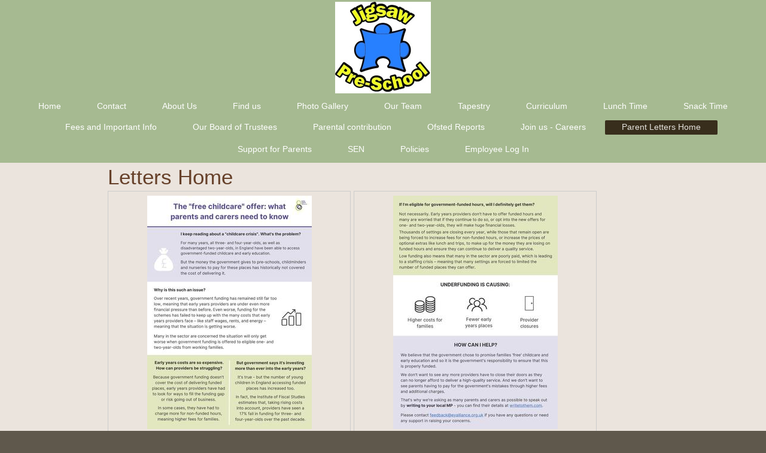

--- FILE ---
content_type: text/html; charset=UTF-8
request_url: https://www.jigsawpreschool.com/parent-letters-home/
body_size: 4719
content:
<!DOCTYPE html>
<html lang="en"  ><head prefix="og: http://ogp.me/ns# fb: http://ogp.me/ns/fb# business: http://ogp.me/ns/business#">
    <meta http-equiv="Content-Type" content="text/html; charset=utf-8"/>
    <meta name="generator" content="IONOS MyWebsite"/>
        
    <link rel="dns-prefetch" href="//cdn.website-start.de/"/>
    <link rel="dns-prefetch" href="//102.mod.mywebsite-editor.com"/>
    <link rel="dns-prefetch" href="https://102.sb.mywebsite-editor.com/"/>
    <link rel="shortcut icon" href="https://www.jigsawpreschool.com/s/misc/favicon.png?1324311820"/>
        <link rel="apple-touch-icon" href="https://www.jigsawpreschool.com/s/misc/touchicon.png?1590750500"/>
        <title>Jigsaw Pre-School - Parent Letters Home</title>
    <style type="text/css">@media screen and (max-device-width: 1024px) {.diyw a.switchViewWeb {display: inline !important;}}</style>
    <style type="text/css">@media screen and (min-device-width: 1024px) {
            .mediumScreenDisabled { display:block }
            .smallScreenDisabled { display:block }
        }
        @media screen and (max-device-width: 1024px) { .mediumScreenDisabled { display:none } }
        @media screen and (max-device-width: 568px) { .smallScreenDisabled { display:none } }
                @media screen and (min-width: 1024px) {
            .mobilepreview .mediumScreenDisabled { display:block }
            .mobilepreview .smallScreenDisabled { display:block }
        }
        @media screen and (max-width: 1024px) { .mobilepreview .mediumScreenDisabled { display:none } }
        @media screen and (max-width: 568px) { .mobilepreview .smallScreenDisabled { display:none } }</style>
    <meta name="viewport" content="width=device-width, initial-scale=1, maximum-scale=1, minimal-ui"/>

<meta name="format-detection" content="telephone=no"/>
        <meta name="keywords" content="Pre-school, preschool, Titchfield, Titchfield Common, Park Gate, Locks Heath, hampshire, hants, fareham, nursery, childcare"/>
            <meta name="description" content="New page"/>
            <meta name="robots" content="index,follow"/>
        <link href="//cdn.website-start.de/templates/2134/style.css?1763478093678" rel="stylesheet" type="text/css"/>
    <link href="https://www.jigsawpreschool.com/s/style/theming.css?1724576968" rel="stylesheet" type="text/css"/>
    <link href="//cdn.website-start.de/app/cdn/min/group/web.css?1763478093678" rel="stylesheet" type="text/css"/>
<link href="//cdn.website-start.de/app/cdn/min/moduleserver/css/en_GB/common,shoppingbasket?1763478093678" rel="stylesheet" type="text/css"/>
    <link href="//cdn.website-start.de/app/cdn/min/group/mobilenavigation.css?1763478093678" rel="stylesheet" type="text/css"/>
    <link href="https://102.sb.mywebsite-editor.com/app/logstate2-css.php?site=267704976&amp;t=1768677452" rel="stylesheet" type="text/css"/>

<script type="text/javascript">
    /* <![CDATA[ */
var stagingMode = '';
    /* ]]> */
</script>
<script src="https://102.sb.mywebsite-editor.com/app/logstate-js.php?site=267704976&amp;t=1768677452"></script>

    <link href="//cdn.website-start.de/templates/2134/print.css?1763478093678" rel="stylesheet" media="print" type="text/css"/>
    <script type="text/javascript">
    /* <![CDATA[ */
    var systemurl = 'https://102.sb.mywebsite-editor.com/';
    var webPath = '/';
    var proxyName = '';
    var webServerName = 'www.jigsawpreschool.com';
    var sslServerUrl = 'https://www.jigsawpreschool.com';
    var nonSslServerUrl = 'http://www.jigsawpreschool.com';
    var webserverProtocol = 'http://';
    var nghScriptsUrlPrefix = '//102.mod.mywebsite-editor.com';
    var sessionNamespace = 'DIY_SB';
    var jimdoData = {
        cdnUrl:  '//cdn.website-start.de/',
        messages: {
            lightBox: {
    image : 'Image',
    of: 'of'
}

        },
        isTrial: 0,
        pageId: 924673538    };
    var script_basisID = "267704976";

    diy = window.diy || {};
    diy.web = diy.web || {};

        diy.web.jsBaseUrl = "//cdn.website-start.de/s/build/";

    diy.context = diy.context || {};
    diy.context.type = diy.context.type || 'web';
    /* ]]> */
</script>

<script type="text/javascript" src="//cdn.website-start.de/app/cdn/min/group/web.js?1763478093678" crossorigin="anonymous"></script><script type="text/javascript" src="//cdn.website-start.de/s/build/web.bundle.js?1763478093678" crossorigin="anonymous"></script><script type="text/javascript" src="//cdn.website-start.de/app/cdn/min/group/mobilenavigation.js?1763478093678" crossorigin="anonymous"></script><script src="//cdn.website-start.de/app/cdn/min/moduleserver/js/en_GB/common,shoppingbasket?1763478093678"></script>
<script type="text/javascript" src="https://cdn.website-start.de/proxy/apps/oumae4/resource/dependencies/"></script><script type="text/javascript">
                    if (typeof require !== 'undefined') {
                        require.config({
                            waitSeconds : 10,
                            baseUrl : 'https://cdn.website-start.de/proxy/apps/oumae4/js/'
                        });
                    }
                </script><script type="text/javascript" src="//cdn.website-start.de/app/cdn/min/group/pfcsupport.js?1763478093678" crossorigin="anonymous"></script>    <meta property="og:type" content="business.business"/>
    <meta property="og:url" content="https://www.jigsawpreschool.com/parent-letters-home/"/>
    <meta property="og:title" content="Jigsaw Pre-School - Parent Letters Home"/>
            <meta property="og:description" content="New page"/>
                <meta property="og:image" content="https://www.jigsawpreschool.com/s/misc/logo.jpg?t=1764787320"/>
        <meta property="business:contact_data:country_name" content="United Kingdom"/>
    
    <meta property="business:contact_data:locality" content="Fareham, Hants"/>
    
    <meta property="business:contact_data:email" content="manager@jigsawpreschool.com"/>
    <meta property="business:contact_data:postal_code" content="PO14 4NH"/>
    <meta property="business:contact_data:phone_number" content="+44 7711 776899"/>
    
    
<meta property="business:hours:day" content="MONDAY"/><meta property="business:hours:start" content="09:00"/><meta property="business:hours:end" content="15:00"/><meta property="business:hours:day" content="TUESDAY"/><meta property="business:hours:start" content="09:00"/><meta property="business:hours:end" content="15:00"/><meta property="business:hours:day" content="WEDNESDAY"/><meta property="business:hours:start" content="09:00"/><meta property="business:hours:end" content="15:00"/><meta property="business:hours:day" content="THURSDAY"/><meta property="business:hours:start" content="09:00"/><meta property="business:hours:end" content="15:00"/><meta property="business:hours:day" content="FRIDAY"/><meta property="business:hours:start" content="09:00"/><meta property="business:hours:end" content="15:00"/></head>


<body class="body   cc-pagemode-default diyfeNoSidebar diy-layout-fullWidth diy-market-en_GB" data-pageid="924673538" id="page-924673538">
    
    <div class="diyw">
        <div class="diyweb">
<div class="diywebGutter">
<div class="diywebHeader diyfeCA diyfeCA2">

<div class="diywebHeader-item diywebMobileNavigation">

<nav id="diyfeMobileNav" class="diyfeCA diyfeCA2" role="navigation">
    <a title="Expand/collapse navigation">Expand/collapse navigation</a>
    <ul class="mainNav1"><li class=" hasSubNavigation"><a data-page-id="919428949" href="https://www.jigsawpreschool.com/" class=" level_1"><span>Home</span></a></li><li class=" hasSubNavigation"><a data-page-id="919428956" href="https://www.jigsawpreschool.com/contact/" class=" level_1"><span>Contact</span></a></li><li class=" hasSubNavigation"><a data-page-id="919428948" href="https://www.jigsawpreschool.com/about-us/" class=" level_1"><span>About Us</span></a></li><li class=" hasSubNavigation"><a data-page-id="919428959" href="https://www.jigsawpreschool.com/find-us/" class=" level_1"><span>Find us</span></a></li><li class=" hasSubNavigation"><a data-page-id="924302094" href="https://www.jigsawpreschool.com/photo-gallery/" class=" level_1"><span>Photo Gallery</span></a></li><li class=" hasSubNavigation"><a data-page-id="919428950" href="https://www.jigsawpreschool.com/our-team/" class=" level_1"><span>Our Team</span></a></li><li class=" hasSubNavigation"><a data-page-id="924681147" href="https://www.jigsawpreschool.com/tapestry/" class=" level_1"><span>Tapestry</span></a></li><li class=" hasSubNavigation"><a data-page-id="919739187" href="https://www.jigsawpreschool.com/curriculum/" class=" level_1"><span>Curriculum</span></a></li><li class=" hasSubNavigation"><a data-page-id="924681172" href="https://www.jigsawpreschool.com/lunch-time/" class=" level_1"><span>Lunch Time</span></a></li><li class=" hasSubNavigation"><a data-page-id="924321969" href="https://www.jigsawpreschool.com/snack-time/" class=" level_1"><span>Snack Time</span></a></li><li class=" hasSubNavigation"><a data-page-id="919428955" href="https://www.jigsawpreschool.com/fees-and-important-info/" class=" level_1"><span>Fees and Important Info</span></a></li><li class=" hasSubNavigation"><a data-page-id="924674676" href="https://www.jigsawpreschool.com/our-board-of-trustees/" class=" level_1"><span>Our Board of Trustees</span></a></li><li class=" hasSubNavigation"><a data-page-id="924673537" href="https://www.jigsawpreschool.com/parental-contribution/" class=" level_1"><span>Parental contribution</span></a></li><li class=" hasSubNavigation"><a data-page-id="924303350" href="https://www.jigsawpreschool.com/ofsted-reports/" class=" level_1"><span>Ofsted Reports</span></a></li><li class=" hasSubNavigation"><a data-page-id="924673519" href="https://www.jigsawpreschool.com/join-us-careers/" class=" level_1"><span>Join us - Careers</span></a></li><li class="current hasSubNavigation"><a data-page-id="924673538" href="https://www.jigsawpreschool.com/parent-letters-home/" class="current level_1"><span>Parent Letters Home</span></a></li><li class=" hasSubNavigation"><a data-page-id="924676365" href="https://www.jigsawpreschool.com/support-for-parents/" class=" level_1"><span>Support for Parents</span></a></li><li class=" hasSubNavigation"><a data-page-id="924673602" href="https://www.jigsawpreschool.com/sen/" class=" level_1"><span>SEN</span></a></li><li class=" hasSubNavigation"><a data-page-id="924673366" href="https://www.jigsawpreschool.com/policies/" class=" level_1"><span>Policies</span></a><span class="diyfeDropDownSubOpener">&nbsp;</span><div class="diyfeDropDownSubList diyfeCA diyfeCA3"><ul class="mainNav2"><li class=" hasSubNavigation"><a data-page-id="924673626" href="https://www.jigsawpreschool.com/policies/01-health-and-safety-policies/" class=" level_2"><span>01 - Health and Safety policies</span></a></li><li class=" hasSubNavigation"><a data-page-id="924674850" href="https://www.jigsawpreschool.com/policies/02-fire-safety-policies/" class=" level_2"><span>02 - Fire Safety policies</span></a></li><li class=" hasSubNavigation"><a data-page-id="924674851" href="https://www.jigsawpreschool.com/policies/03-food-safety-and-nutrition-policies/" class=" level_2"><span>03 - Food Safety and Nutrition Policies</span></a></li><li class=" hasSubNavigation"><a data-page-id="924674852" href="https://www.jigsawpreschool.com/policies/04-health-policies/" class=" level_2"><span>04 - Health policies</span></a></li><li class=" hasSubNavigation"><a data-page-id="924673628" href="https://www.jigsawpreschool.com/policies/05-promoting-inclusion-equality-and-valuing-diversity-policies/" class=" level_2"><span>05 - Promoting Inclusion, Equality and Valuing Diversity policies</span></a></li><li class=" hasSubNavigation"><a data-page-id="924673627" href="https://www.jigsawpreschool.com/policies/06-safeguarding-policies/" class=" level_2"><span>06 - Safeguarding Policies</span></a></li><li class=" hasSubNavigation"><a data-page-id="924674853" href="https://www.jigsawpreschool.com/policies/07-record-keeping-policies/" class=" level_2"><span>07 - Record keeping policies</span></a></li><li class=" hasSubNavigation"><a data-page-id="924674854" href="https://www.jigsawpreschool.com/policies/08-staff-volunteers-and-students-policies/" class=" level_2"><span>08 - Staff, Volunteers and Students policies</span></a></li><li class=" hasSubNavigation"><a data-page-id="924674855" href="https://www.jigsawpreschool.com/policies/09-early-years-practice-policies/" class=" level_2"><span>09	Early Years Practice policies</span></a></li><li class=" hasSubNavigation"><a data-page-id="924674856" href="https://www.jigsawpreschool.com/policies/10-working-in-partnership-with-parents-and-other-agencies-policies/" class=" level_2"><span>10 - Working in Partnership with Parents and Other Agencies policies</span></a></li></ul></div></li><li class=" hasSubNavigation"><a data-page-id="924673644" href="https://www.jigsawpreschool.com/employee-log-in/" class=" level_1"><span>Employee Log In</span></a></li></ul></nav>
</div>
<div class="diywebHeader-item diywebLogoArea">

    <style type="text/css" media="all">
        /* <![CDATA[ */
                .diyw #website-logo {
            text-align: center !important;
                        padding: 3px 0;
                    }
        
                /* ]]> */
    </style>

    <div id="website-logo">
            <a href="https://www.jigsawpreschool.com/"><img class="website-logo-image" width="160" src="https://www.jigsawpreschool.com/s/misc/logo.jpg?t=1764787321" alt="Jigsaw Preschool"/></a>

            
            </div>


</div>

<div class="diywebHeader-item diywebDesktopNavigation">
<div class="diywebMainNavigation">
<div class="webnavigation"><ul id="mainNav1" class="mainNav1"><li class="navTopItemGroup_1"><a data-page-id="919428949" href="https://www.jigsawpreschool.com/" class="level_1"><span>Home</span></a></li><li class="navTopItemGroup_2"><a data-page-id="919428956" href="https://www.jigsawpreschool.com/contact/" class="level_1"><span>Contact</span></a></li><li class="navTopItemGroup_3"><a data-page-id="919428948" href="https://www.jigsawpreschool.com/about-us/" class="level_1"><span>About Us</span></a></li><li class="navTopItemGroup_4"><a data-page-id="919428959" href="https://www.jigsawpreschool.com/find-us/" class="level_1"><span>Find us</span></a></li><li class="navTopItemGroup_5"><a data-page-id="924302094" href="https://www.jigsawpreschool.com/photo-gallery/" class="level_1"><span>Photo Gallery</span></a></li><li class="navTopItemGroup_6"><a data-page-id="919428950" href="https://www.jigsawpreschool.com/our-team/" class="level_1"><span>Our Team</span></a></li><li class="navTopItemGroup_7"><a data-page-id="924681147" href="https://www.jigsawpreschool.com/tapestry/" class="level_1"><span>Tapestry</span></a></li><li class="navTopItemGroup_8"><a data-page-id="919739187" href="https://www.jigsawpreschool.com/curriculum/" class="level_1"><span>Curriculum</span></a></li><li class="navTopItemGroup_9"><a data-page-id="924681172" href="https://www.jigsawpreschool.com/lunch-time/" class="level_1"><span>Lunch Time</span></a></li><li class="navTopItemGroup_10"><a data-page-id="924321969" href="https://www.jigsawpreschool.com/snack-time/" class="level_1"><span>Snack Time</span></a></li><li class="navTopItemGroup_11"><a data-page-id="919428955" href="https://www.jigsawpreschool.com/fees-and-important-info/" class="level_1"><span>Fees and Important Info</span></a></li><li class="navTopItemGroup_12"><a data-page-id="924674676" href="https://www.jigsawpreschool.com/our-board-of-trustees/" class="level_1"><span>Our Board of Trustees</span></a></li><li class="navTopItemGroup_13"><a data-page-id="924673537" href="https://www.jigsawpreschool.com/parental-contribution/" class="level_1"><span>Parental contribution</span></a></li><li class="navTopItemGroup_14"><a data-page-id="924303350" href="https://www.jigsawpreschool.com/ofsted-reports/" class="level_1"><span>Ofsted Reports</span></a></li><li class="navTopItemGroup_15"><a data-page-id="924673519" href="https://www.jigsawpreschool.com/join-us-careers/" class="level_1"><span>Join us - Careers</span></a></li><li class="navTopItemGroup_16"><a data-page-id="924673538" href="https://www.jigsawpreschool.com/parent-letters-home/" class="current level_1"><span>Parent Letters Home</span></a></li><li class="navTopItemGroup_17"><a data-page-id="924676365" href="https://www.jigsawpreschool.com/support-for-parents/" class="level_1"><span>Support for Parents</span></a></li><li class="navTopItemGroup_18"><a data-page-id="924673602" href="https://www.jigsawpreschool.com/sen/" class="level_1"><span>SEN</span></a></li><li class="navTopItemGroup_19"><a data-page-id="924673366" href="https://www.jigsawpreschool.com/policies/" class="level_1"><span>Policies</span></a></li><li class="navTopItemGroup_20"><a data-page-id="924673644" href="https://www.jigsawpreschool.com/employee-log-in/" class="level_1"><span>Employee Log In</span></a></li></ul></div>
<div class="webnavigation"></div>
<div class="webnavigation"></div>
</div>
</div>
</div>
</div>

<div class="diywebContent">
<div class="diywebGutter">
<div class="diywebMain">
<div class="diyfeCA diyfeCA1">

        <div id="content_area">
        	<div id="content_start"></div>
        	
        
        <div id="matrix_1027280267" class="sortable-matrix" data-matrixId="1027280267"><div class="n module-type-header diyfeLiveArea "> <h1><span class="diyfeDecoration">Letters Home</span></h1> </div><div class="n module-type-gallery diyfeLiveArea "> <div class="ccgalerie clearover" id="lightbox-gallery-5818366063">

<div class="thumb_pro1" id="gallery_thumb_2497259157" style="width: 398px; height: 398px;">
	<div class="innerthumbnail" style="width: 398px; height: 398px;">		<a rel="lightbox[5818366063]" href="https://www.jigsawpreschool.com/s/cc_images/cache_2497259157.jpg?t=1704376019">			<img src="https://www.jigsawpreschool.com/s/cc_images/thumb_2497259157.jpg?t=1704376019" id="image_2497259157" alt=""/>
		</a>
	</div>

</div>

<div class="thumb_pro1" id="gallery_thumb_2497259158" style="width: 398px; height: 398px;">
	<div class="innerthumbnail" style="width: 398px; height: 398px;">		<a rel="lightbox[5818366063]" href="https://www.jigsawpreschool.com/s/cc_images/cache_2497259158.jpg?t=1704376019">			<img src="https://www.jigsawpreschool.com/s/cc_images/thumb_2497259158.jpg?t=1704376019" id="image_2497259158" alt=""/>
		</a>
	</div>

</div>
</div>
   <script type="text/javascript">
  //<![CDATA[
      jQuery(document).ready(function($){
          var $galleryEl = $('#lightbox-gallery-5818366063');

          if ($.fn.swipebox && Modernizr.touch) {
              $galleryEl
                  .find('a[rel*="lightbox"]')
                  .addClass('swipebox')
                  .swipebox();
          } else {
              $galleryEl.tinyLightbox({
                  item: 'a[rel*="lightbox"]',
                  cycle: true
              });
          }
      });
    //]]>
    </script>
 </div><div class="n module-type-text diyfeLiveArea "> <p>Keep up to date with our latest newsletters:</p>
<p> </p> </div><div class="n module-type-downloadDocument diyfeLiveArea ">         <div class="clearover">
            <div class="leftDownload">
                <a href="https://www.jigsawpreschool.com/app/download/5818366054/Newsletter+07+July+01+07+2023.pdf" target="_blank">                        <img src="//cdn.website-start.de/s/img/cc/icons/pdf.png" width="51" height="51" alt="Download"/>
                        </a>            </div>
            <div class="rightDownload">
            <strong>Newsletter - July 2023</strong><br/><a href="https://www.jigsawpreschool.com/app/download/5818366054/Newsletter+07+July+01+07+2023.pdf" target="_blank">Newsletter 07 July 01 07 2023.pdf</a> <br/>Adobe Acrobat document [227.3 KB]             </div>
        </div>
         </div><div class="n module-type-downloadDocument diyfeLiveArea ">         <div class="clearover">
            <div class="leftDownload">
                <a href="https://www.jigsawpreschool.com/app/download/5818062722/Newsletter+06+June+07+06+2023.pdf" target="_blank">                        <img src="//cdn.website-start.de/s/img/cc/icons/pdf.png" width="51" height="51" alt="Download"/>
                        </a>            </div>
            <div class="rightDownload">
            <a href="https://www.jigsawpreschool.com/app/download/5818062722/Newsletter+06+June+07+06+2023.pdf" target="_blank">Newsletter 06 June 07 06 2023.pdf</a> <br/>Adobe Acrobat document [206.9 KB]             </div>
        </div>
         </div><div class="n module-type-downloadDocument diyfeLiveArea ">         <div class="clearover">
            <div class="leftDownload">
                <a href="https://www.jigsawpreschool.com/app/download/5818062719/Newsletter+04+April+17+04+2023+PDF.pdf" target="_blank">                        <img src="//cdn.website-start.de/s/img/cc/icons/pdf.png" width="51" height="51" alt="Download"/>
                        </a>            </div>
            <div class="rightDownload">
            <a href="https://www.jigsawpreschool.com/app/download/5818062719/Newsletter+04+April+17+04+2023+PDF.pdf" target="_blank">Newsletter 04 April 17 04 2023 PDF.pdf</a> <br/>Adobe Acrobat document [199.8 KB]             </div>
        </div>
         </div><div class="n module-type-downloadDocument diyfeLiveArea ">         <div class="clearover">
            <div class="leftDownload">
                <a href="https://www.jigsawpreschool.com/app/download/5817913546/Newsletter+03+March+16+03+2023.pdf" target="_blank">                        <img src="//cdn.website-start.de/s/img/cc/icons/pdf.png" width="51" height="51" alt="Download"/>
                        </a>            </div>
            <div class="rightDownload">
            <a href="https://www.jigsawpreschool.com/app/download/5817913546/Newsletter+03+March+16+03+2023.pdf" target="_blank">Newsletter 03 March 16 03 2023.pdf</a> <br/>Adobe Acrobat document [263.3 KB]             </div>
        </div>
         </div><div class="n module-type-downloadDocument diyfeLiveArea ">         <div class="clearover">
            <div class="leftDownload">
                <a href="https://www.jigsawpreschool.com/app/download/5817913552/Newsletter+01+January+20+01+2023.pdf" target="_blank">                        <img src="//cdn.website-start.de/s/img/cc/icons/pdf.png" width="51" height="51" alt="Download"/>
                        </a>            </div>
            <div class="rightDownload">
            <a href="https://www.jigsawpreschool.com/app/download/5817913552/Newsletter+01+January+20+01+2023.pdf" target="_blank">Newsletter 01 January 20 01 2023.pdf</a> <br/>Adobe Acrobat document [270.4 KB]             </div>
        </div>
         </div><div class="n module-type-downloadDocument diyfeLiveArea ">         <div class="clearover">
            <div class="leftDownload">
                <a href="https://www.jigsawpreschool.com/app/download/5817940556/Hampshire+Healthy+Families+Newsletter++EYFS.pdf" target="_blank">                        <img src="//cdn.website-start.de/s/img/cc/icons/pdf.png" width="51" height="51" alt="Download"/>
                        </a>            </div>
            <div class="rightDownload">
            <strong>Hampshire Healthy Families Newsletter - April 2023</strong><br/><a href="https://www.jigsawpreschool.com/app/download/5817940556/Hampshire+Healthy+Families+Newsletter++EYFS.pdf" target="_blank">Hampshire Healthy Families Newsletter  E[...]</a> <br/>Adobe Acrobat document [315.1 KB]             </div>
        </div>
         </div><div class="n module-type-downloadDocument diyfeLiveArea ">         <div class="clearover">
            <div class="leftDownload">
                <a href="https://www.jigsawpreschool.com/app/download/5817986374/Sun+Lotion+Permission+Form.docx" target="_blank">                        <img src="//cdn.website-start.de/s/img/cc/icons/docx.png" width="51" height="51" alt="Download"/>
                        </a>            </div>
            <div class="rightDownload">
            <strong>Sun Lotion Permission Form</strong><br/><a href="https://www.jigsawpreschool.com/app/download/5817986374/Sun+Lotion+Permission+Form.docx" target="_blank">Sun Lotion Permission Form.docx</a> <br/>Microsoft Word document [410.2 KB]             </div>
        </div>
         </div></div>
        
        
        </div>
</div>
</div>
<div class="diywebSecondary diyfeCA diyfeCA3">
<div class="diywebGutter">

</div>

</div>
</div>
</div>


<div class="diywebGutter">
<div class="diywebFooter diyfeCA diyfeCA4">
<div class="diywebGutter">
<div id="contentfooter">
    <div class="leftrow">
                        <a rel="nofollow" href="javascript:window.print();">
                    <img class="inline" height="14" width="18" src="//cdn.website-start.de/s/img/cc/printer.gif" alt=""/>
                    Print                </a> <span class="footer-separator">|</span>
                <a href="https://www.jigsawpreschool.com/sitemap/">Sitemap</a>
                        <br/> © Jigsaw Pre-school<br/>
            </div>
    <script type="text/javascript">
        window.diy.ux.Captcha.locales = {
            generateNewCode: 'Generate new code',
            enterCode: 'Please enter the code'
        };
        window.diy.ux.Cap2.locales = {
            generateNewCode: 'Generate new code',
            enterCode: 'Please enter the code'
        };
    </script>
    <div class="rightrow">
                <p><a class="diyw switchViewWeb" href="javascript:switchView('desktop');">Web View</a><a class="diyw switchViewMobile" href="javascript:switchView('mobile');">Mobile View</a></p>
                <span class="loggedin">
            <a rel="nofollow" id="logout" href="https://102.sb.mywebsite-editor.com/app/cms/logout.php">Logout</a> <span class="footer-separator">|</span>
            <a rel="nofollow" id="edit" href="https://102.sb.mywebsite-editor.com/app/267704976/924673538/">Edit page</a>
        </span>
    </div>
</div>


</div>
</div>
</div>
</div>
    </div>

    
    </body>


<!-- rendered at Wed, 03 Dec 2025 18:42:01 +0000 -->
</html>
